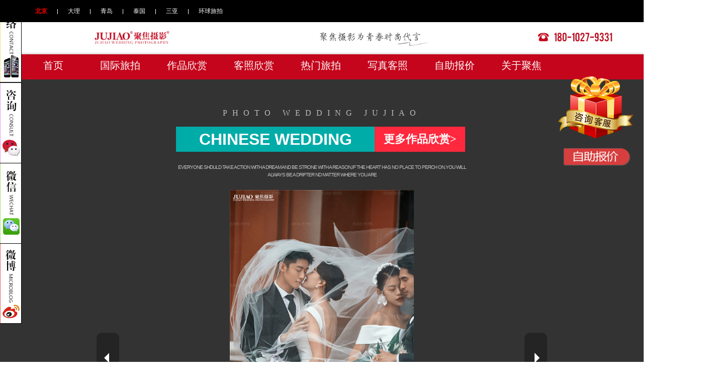

--- FILE ---
content_type: text/html; charset=utf-8
request_url: http://www.jujiaonet.com/shows/id/316.html
body_size: 4458
content:

<!DOCTYPE html PUBLIC "-//W3C//DTD XHTML 1.0 Transitional//EN" " http://www.w3.org/TR/xhtml1/DTD/xhtml1-transitional.dtd">
<html xmlns=" http://www.w3.org/1999/xhtml">
<html>
<head>
<script type="text/javascript">
function uaredirect(murl){
    try{
        if(document.getElementById("bdmark") != null) {
            return
        }
        var urlhash = window.location.hash;
        if(!urlhash.match("fromapp")){
            if((navigator.userAgent.match(/(iPhone|iPod|Android|ios|iPad)/i))){
                location.replace(murl);
            }
        }
    }catch(err){}
}
	uaredirect("http://m.jujiaonet.com/");
</script>
<meta charset="utf-8">
<meta http-equiv="Content-Type" content="text/html; charset=utf-8">
<link rel="shortcut icon" href="//www.jujiaonet.com/favicon.ico">
<title class="title"></title>
<meta name="Keywords" content="" />
<meta name="description" content="" />
</head>

<div class="left_hua">
	<li><a href="javascript:gs(&#39;qq&#39;);"><img src="/Public/img/left_1.png"></a></li>
	<li><a href="http://uclient.yunque360.com/frame.html?company_id=c9rqf6o5btbs" target="_blank"><img src="/Public/img/left_2.png"></a></li>
	<li><a href="javascript:gs(&#39;sj&#39;);"><img src="/Public/img/left_3.png"></a></li>
	<li><a href="http://weibo.com/jujiaosheying" target="_blank"><img src="/Public/img/left_4.png"></a></li>
</div>

<div class="quan_hei" id="qq">
	<div class="gs_qq1"></div>
</div>
<div class="quan_hei" id="sj" style="display: none;">
	<div class="gs_sj1"></div>
</div>

<link rel="stylesheet" type="text/css" rel="nofollow" href="/Public/css/style11.css?v=1"/>
<link rel="stylesheet" type="text/css" rel="nofollow" href="/Public/css/toubu.css?v=4"/>
<link rel="stylesheet" type="text/css" rel="nofollow" href="/Public/css/piaofu.css"/>
<script type="text/javascript" rel="nofollow" src="/Public/js/jquery-1.8.3.min.js"></script>
<script type="text/javascript" rel="nofollow" src="/Public/js/indexclasscom.js"></script>

<body>
<script>
    (function(y, un, q, u, e) {
        window[un] =
          window[un] ||
          function(y) {
            window[un].company_id = window[un].company_id || y;
            
          };
          u = document.createElement("script");
          u.src = q + "?v=" + new Date().getUTCDate();
          u.async = true;
          e = document.getElementsByTagName("script")[0];
          e.parentNode.insertBefore(u, e);
    })(window,"_YUNQUE","//dist.yunque360.com/bundle.js");
    _YUNQUE("c9rqf6o5btbs");
</script>
<!-- 礼包代码 -->
<style type="text/css">
.libao{
	position:fixed;
	width:150px;
	height:128px;
	 top:150px;
	 right:20px;
	 z-index:99999;
}
.huang{
	width: 150px;height: 50px;float: right;
	animation:move 3s 0s infinite;-webkit-animation:move 3s 0s infinite;
}
.huang img{width: 100%;}

@keyframes move{
    0%, 65%{ 
      -webkit-transform:rotate(0deg);
      transform:rotate(0deg);
    }
    70% {  
      -webkit-transform:rotate(6deg);
      transform:rotate(6deg);
    }
    75% {  
      -webkit-transform:rotate(-6deg);
      transform:rotate(-6deg);
    }
    80% {  
      -webkit-transform:rotate(6deg);
      transform:rotate(6deg);
    }
    85% {  
      -webkit-transform:rotate(-6deg);
      transform:rotate(-6deg);
    }
    90% {  
      -webkit-transform:rotate(6deg);
      transform:rotate(6deg);
    }
    95% {  
      -webkit-transform:rotate(-6deg);
      transform:rotate(-6deg);
    }
    100% {  
      -webkit-transform:rotate(0deg);
      transform:rotate(0deg);
    }
}

@-webkit-keyframes move{
    0%, 65%{ 
      -webkit-transform:rotate(0deg);
      transform:rotate(0deg);
    }
    70% {  
      -webkit-transform:rotate(6deg);
      transform:rotate(6deg);
    }
    75% {  
      -webkit-transform:rotate(-6deg);
      transform:rotate(-6deg);
    }
    80% {  
      -webkit-transform:rotate(6deg);
      transform:rotate(6deg);
    }
    85% {  
      -webkit-transform:rotate(-6deg);
      transform:rotate(-6deg);
    }
    90% {  
      -webkit-transform:rotate(6deg);
      transform:rotate(6deg);
    }
    95% {  
      -webkit-transform:rotate(-6deg);
      transform:rotate(-6deg);
    }
    100% {  
      -webkit-transform:rotate(0deg);
      transform:rotate(0deg);
    }
}

</style>
<!-- 晃动按钮 -->
<div class="libao">
	<a href="http://uclient.yunque360.com/frame.html?company_id=c9rqf6o5btbs" target="_blank">
		<img src="http://www.jujiaonet.com/Resources/images/libao.png" />
	</a>
	<br />
	<br />
	<div class="huang">
		<a href="http://www.jujiaonet.com/baojia.html" target="_blank">
			<img src="http://www.jujiaonet.com/Resources/images/baos.png" />
		</a>
	</div>
</div>

  <div class="div_a">
		<ul class="fr">
			<li class="mfzc"> 
					     <a href="http://www.jujiaonet.com" rel="nofollow" target="_blank" style="color:red;font-weight:800;">北京</a>
				  </li>
  				<li class="b_1"></li><li class="mfzc"> 
					     <a href="http://www.jujiaonet.com/dali/" rel="nofollow" target="_blank" >大理</a>
				  </li>
  				<li class="b_1"></li><li class="mfzc"> 
					     <a href="http://www.jujiaonet.com/qd/" rel="nofollow" target="_blank" >青岛</a>
				  </li>
  				<li class="b_1"></li><li class="mfzc"> 
					     <a href="http://www.jujiaonet.com/tg/" rel="nofollow" target="_blank" >泰国</a>
				  </li>
  				<li class="b_1"></li><li class="mfzc"> 
					     <a href="http://www.jujiaonet.com/sanya/" rel="nofollow" target="_blank" >三亚</a>
				  </li>
  				<li class="b_1"></li><li class="mfzc"> 
					     <a href="http://www.jujiaonet.com/lpzp" rel="nofollow" target="_blank" >环球旅拍</a>
				  </li>
  						</ul>
	</div>
  

  <div class="daohang">
      <li><a href="http://www.jujiaonet.com/"><img src="/Public/img/top1_01.jpg" alt=""/></a></li>
      <li><img src="/Public/img/top1_02.jpg" alt=""/></li>
      <li><img src="/Public/img/top1_03.jpg?v=2" alt=""/></li>
  </div>


<!-- 导航栏 -->
<div class="navbg" >
    <div class="col960">
        <ul id="navul" class="cl">
            <li class="navhome">
                <a href="/">首页</a>
            </li>
            <li class="navhome navs"><a href="javascript:;">国际旅拍</a>
            <ul>
                <li><a href="/lpzp/sid/3" target="_blank">泰国</a></li>
                <li><a href="/lpzp/sid/10" target="_blank">迪拜</a></li>
                <li><a href="/gjlpxq/1" target="_blank">巴厘岛</a></li><li><a href="/gjlpxq/2" target="_blank">土耳其</a></li><li><a href="/gjlpxq/3" target="_blank">法国巴黎</a></li><li><a href="/gjlpxq/4" target="_blank">罗马</a></li><li><a href="/gjlpxq/5" target="_blank">威尼斯</a></li><li><a href="/gjlpxq/6" target="_blank">佛罗伦萨</a></li><li><a href="/gjlpxq/7" target="_blank">布拉格</a></li><li><a href="/gjlpxq/8" target="_blank">梵蒂冈</a></li>            </ul>
            </li>
            <li class="navhome">
                <a href="http://www.jujiaonet.com/gddz">作品欣赏</a>
            </li>
            <li class="navhome">
                <a href="/photo">客照欣赏</a>
            </li>
            <li class="navhome navs">
                <a href="/lpzp">热门旅拍</a>
                <ul>
                <li><a href="/gddz/gid/7">北京</a></li>
                <li><a href="/lpzp/sid/2">三亚</a></li>
                <li><a href="/lpzp/sid/1">大理</a></li>
                <li><a href="/lpzp/sid/4">青岛</a></li>
                <li><a href="/lpzp/sid/6">更多网红地</a></li>
                </ul>
            </li>
            <li class="navhome">
                <a href="/photo/kid/6">写真客照</a>
            </li>
            <li class="navhome">
                <a href="/baojia">自助报价</a>
            </li>
            <!-- <li class="navhome">
                <a href="http://vr.fansoon.com/pano/JuJiaoSheYing3/index.html" target="_balnk">拍摄基地</a>
            </li> -->
            <li class="navhome">
                <a href="/gyjujiao">关于聚焦</a>
            </li>
        </ul>
    </div>
</div>


<script>
$(function(){
$("nav,.nvz").mouseenter(function(){
$(".nvz").slideDown();
})
$(".huan_1").mouseenter(function(){
$(".nvz").slideUp();
})

$(".haomat").hover(function(){
$(".haoma").show();
},function(){
$(".haoma").hide();
})

$("#qq,#sj").click(function(){
$(this).hide();
})

$(window).scroll(function(){
if($(document).scrollTop() > 300){
$(".tou_2").slideDown();
}else{
$(".tou_2").slideUp();
}
})
$(document).bind('contextmenu',function(e){
return false;
        });

})

function gs(tt){
$("#"+tt).show();
}


$(document).ready(function(){
  $(".navs").hover(function(ww){
      $(this).addClass('navmoon');
      $(this).find('ul').slideDown().addClass('navmoon');
  },function(){
    $(this).removeClass("navmoon");
    $(this).find('ul').stop(true,false).slideUp().removeClass("navmoon");
  });

});

</script>
<input type="hidden" id="zp_title" value="青岛作品">
<link rel="stylesheet" tye="text/css" href="/Public/css/style1.css" />
<link rel="stylesheet" tye="text/css" href="/Public/css/example.css?v=1" />
<body id="body">
	<div class="-private--nybt">
	<div class="nybt_warp" style="margin-top:40px;">
    	<i>PHOTO WEDDING JUJIAO</i>
        <h2>
            <span>chinese wedding</span>
            <span><a href="/lpzp">更多作品欣赏&gt;</a></span>
        </h2>
        <p>
        everyone shduld take action with a dream and be strone with a reason,if the heart has no place to
		perch on.you will always be a drifter nd matter where you are
        </p>
    </div>
</div>

	<div class="htmleaf-container">
		<div class="htmleaf-content bgcolor-3">
			<ul class="pgwSlideshow">
				<li><img src="/Public/Uploads/xilietu/o_1f6m6k58h18v9iteda10621utik.jpg" alt="" data-description=""></li><li><img src="/Public/Uploads/xilietu/o_1f6m6k58h26h93qgob1ot811m5l.jpg" alt="" data-description=""></li><li><img src="/Public/Uploads/xilietu/o_1f6m6k58h1stb19eu6m31fsa1hjjm.jpg" alt="" data-description=""></li><li><img src="/Public/Uploads/xilietu/o_1f6m6k58h1atg39l169vrl156tn.jpg" alt="" data-description=""></li><li><img src="/Public/Uploads/xilietu/o_1f6m6k58h13oc180195o14o5reuo.jpg" alt="" data-description=""></li><li><img src="/Public/Uploads/xilietu/o_1f6m6k58h1iogvmbp2lo3bfspp.jpg" alt="" data-description=""></li><li><img src="/Public/Uploads/xilietu/o_1f6m6k58h1iet1rou1f99t531fodq.jpg" alt="" data-description=""></li><li><img src="/Public/Uploads/xilietu/o_1f6m6k58hq4t60j1cqafpd1vq4r.jpg" alt="" data-description=""></li><li><img src="/Public/Uploads/xilietu/o_1f6m6k58h10imrq71dbu1leieo7s.jpg" alt="" data-description=""></li><li><img src="/Public/Uploads/xilietu/o_1f6m6k58h1h5km1jceh031gi9t.jpg" alt="" data-description=""></li><li><img src="/Public/Uploads/xilietu/o_1f6m6k58hdam1drc1mpcpou12nfu.jpg" alt="" data-description=""></li><li><img src="/Public/Uploads/xilietu/o_1f6m6k58h1vokcit13dp91pli1v.jpg" alt="" data-description=""></li><li><img src="/Public/Uploads/xilietu/o_1f6m6k58h1cp1nnik0ivnj10qk10.jpg" alt="" data-description=""></li><li><img src="/Public/Uploads/xilietu/o_1f6m6k58h16c6fho1i6ebjmi2111.jpg" alt="" data-description=""></li>			</ul>
		</div>

	</div>
	
	<script type="text/javascript" src="/Public/js/pgwslideshow.min.js"></script>
	<script type="text/javascript">
		$(document).ready(function() {
		    $('.pgwSlideshow').pgwSlideshow({
		    	transitionEffect:'fading',
		    	autoSlide:true
		    });
		});
	</script>


<!-- 底部导航栏 -->
<!-- 导航栏 -->
<div class="navbg" >
    <div class="col960">
        <ul id="navul2" class="cl">
            <li class="navhome">
                <a href="/">首页</a>
            </li>
            <li class="navhome navs"><a href="javascript:;">国际旅拍</a>
            <ul>
                <li><a href="/lpzp/sid/3" target="_blank">泰国</a></li>
                <li><a href="/lpzp/sid/10" target="_blank">迪拜</a></li>
                <li><a href="/gjlpxq/1" target="_blank">巴厘岛</a></li><li><a href="/gjlpxq/2" target="_blank">土耳其</a></li><li><a href="/gjlpxq/3" target="_blank">法国巴黎</a></li><li><a href="/gjlpxq/4" target="_blank">罗马</a></li><li><a href="/gjlpxq/5" target="_blank">威尼斯</a></li><li><a href="/gjlpxq/6" target="_blank">佛罗伦萨</a></li><li><a href="/gjlpxq/7" target="_blank">布拉格</a></li><li><a href="/gjlpxq/8" target="_blank">梵蒂冈</a></li>            </ul>
            </li>
            <li class="navhome">
                <a href="/gddz.html">作品欣赏</a>
            </li>
            <li class="navhome">
                <a href="/photo.html">客照欣赏</a>
            </li>
            <li class="navhome navs">
                <a href="/lpzp.html">热门旅拍</a>
                <ul>
                <li><a href="/lpzp/sid/2">三亚</a></li>
                <li><a href="/lpzp/sid/1">大理</a></li>
                <li><a href="/lpzp/sid/4">青岛</a></li>
                <li><a href="/lpzp/sid/6">更多网红地</a></li>
                </ul>
            </li>
            <li class="navhome">
                <a href="/photo/sid/6">写真客照</a>
            </li>
            <li class="navhome">
                <a href="/baojia.html">自助报价</a>
            </li>
            <li class="navhome">
                <a href="http://vr.fansoon.com/pano/JuJiaoSheYing3/index.html" target="_balnk">拍摄基地</a>
            </li>
            <li class="navhome">
                <a href="javascript:;" onclick="backToTop();">返回顶部 &#8593;</a>
            </li>
        </ul>
    </div>
</div>


<script>

function backToTop() {
    $('html,body').animate({
        scrollTop: 0
    }, 800);
}

$(function(){
$("nav,.nvz").mouseenter(function(){
$(".nvz").slideDown();
})
$(".huan_1").mouseenter(function(){
$(".nvz").slideUp();
})

$(".haomat").hover(function(){
$(".haoma").show();
},function(){
$(".haoma").hide();
})

$("#qq,#sj").click(function(){
$(this).hide();
})

$(window).scroll(function(){
if($(document).scrollTop() > 300){
$(".tou_2").slideDown();
}else{
$(".tou_2").slideUp();
}
})
$(document).bind('contextmenu',function(e){
return false;
        });

})

function gs(tt){
$("#"+tt).show();
}


$(document).ready(function(){
  $(".navs").hover(function(){
    $(this).addClass('navmoon');
    $(this).find('ul').slideDown().addClass('navmoon');
  },function(){
    $(this).removeClass("navmoon");
    $(this).find('ul').stop(true,false).slideUp().removeClass("navmoon");
  });

});

</script>


<div class="bottom">
	<div class="bottom_1">
		<h2>郑重声明!</h2>
		<h5>SOLEMNLY DECLARE</h5>
		<h4>版权声明</h4>
		<p>本网站所展示的作品均来自聚焦摄影真实客户或自主研发及合作作品，并经由客户本人或合作商
		同意在聚焦摄影官方网站进行发表，未经书面允许不得转载或用于任何商业用途，违者必究！</p>
		<h4>品牌声明</h4>
		<p>对于各种山寨版“聚焦XX摄影”谎称与聚焦是同一家属欺骗消费者行为，与配以低价蒙骗顾客消费，并出现
		怠慢顾客，强制消费，产品质量等等严重问题，在此请广大客户认准聚焦摄影官网网站</p>
	</div>
	<div class="bottom_2">
		<h2>客服电话</h2>
		<h2>180-1027-9331</h2>
		<a href="http://uclient.yunque360.com/frame.html?company_id=c9rqf6o5btbs" target="_blank">在线咨询</a>
		<p style="margin-top:50px;">北京总店</p>
		<p>北京市丰台区五圈路诺德中心3期19号楼</p>
	</div>
	<div class="bottom_3">
		<li>
			<img src="/Public/img/weibo.jpg" alt="">
			<b>官方微博</b>
		</li>
		<li>
			<img src="/Public/img/weixin2.jpg" alt="">
			<b>官方微信</b>
		</li>
	</div>
	<hr>
	<div class="bottom_4">
		<h6 class="onw">Copyright©www.jujiaonet.com 聚焦摄影  All rights reseorved </h6>
		<h6><a href="http://beian.miit.gov.cn" style="color:#fff;">京ICP备12003622号-3</a></h6>
	</div>
</div>
<script>
var _hmt = _hmt || [];
(function() {
  var hm = document.createElement("script");
  hm.src = "https://hm.baidu.com/hm.js?9f47392bebe6d9603b74add5e1e5a477";
  var s = document.getElementsByTagName("script")[0]; 
  s.parentNode.insertBefore(hm, s);
})();
</script>
<script>
var _hmt = _hmt || [];
(function() {
  var hm = document.createElement("script");
  hm.src = "https://hm.baidu.com/hm.js?0d1e0f2d8e20ed4445df4eae3dcc0c8c";
  var s = document.getElementsByTagName("script")[0]; 
  s.parentNode.insertBefore(hm, s);
})();
</script>

</body>
</html>
<div style="display:none"><script src="https://s19.cnzz.com/z_stat.php?id=1262705712&web_id=1262705712" language="JavaScript"></script></div>

</body>
</html>
<script type="text/javascript">
	window.onload = function(){
        var tit = $('#zp_title').val();
        $('.title').text(tit+'高端定制作品欣赏-北京聚焦摄影');
    } 
</script>

--- FILE ---
content_type: text/css
request_url: http://www.jujiaonet.com/Public/css/style1.css
body_size: 1392
content:
@charset "utf-8";

body>div{margin:0 auto}
/*div {text-align:left}*/
a img {border:0}
body { color: #333; font: 12px "微软雅黑"; }
ul, ol, li {list-style-type:none;vertical-align:0}
.clear{height:0; overflow:hidden; clear:both}
.button {display: inline-block;zoom: 1; *display: inline;vertical-align: baseline;margin: 0 2px;outline: none;cursor: pointer;text-align: center;text-decoration: none;font: 14px/100% Arial, Helvetica, sans-serif;padding:0.25em 0.6em 0.3em;text-shadow: 0 1px 1px rgba(0,0,0,.3);-webkit-border-radius: .5em; -moz-border-radius: .5em;border-radius: .5em;-webkit-box-shadow: 0 1px 2px rgba(0,0,0,.2);-moz-box-shadow: 0 1px 2px rgba(0,0,0,.2);box-shadow: 0 1px 2px rgba(0,0,0,.2);
}
.red {color: #faddde;border: solid 1px #980c10;background: #d81b21;background: -webkit-gradient(linear, left top, left bottom, from(#ed1c24), to(#A51715));background: -moz-linear-gradient(top,  #ed1c24,  #A51715);filter:  progid:DXImageTransform.Microsoft.gradient(startColorstr='#ed1c24', endColorstr='#aa1317');
}
.red:hover { background: #b61318; background: -webkit-gradient(linear, left top, left bottom, from(#c9151b), to(#a11115)); background: -moz-linear-gradient(top,  #c9151b,  #a11115); filter:  progid:DXImageTransform.Microsoft.gradient(startColorstr='#c9151b', endColorstr='#a11115'); color:#fff;}
.red:active {color: #de898c;background: -webkit-gradient(linear, left top, left bottom, from(#aa1317), to(#ed1c24));background: -moz-linear-gradient(top,  #aa1317,  #ed1c24);filter:  progid:DXImageTransform.Microsoft.gradient(startColorstr='#aa1317', endColorstr='#ed1c24');}
.cor_bs,.cor_bs:hover{color:#ffffff;}
.keBody{background:url(../images/bodyBg.jpg) repeat #333;}
.keTitle{height:100px; line-height:100px; font-size:30px; font-family:'微软雅黑'; color:#FFF; text-align:center; background:url(../images/bodyBg3.jpg) repeat-x bottom left; font-weight:normal}
.kePublic{background:#FFF; padding:50px;}
.keBottom{color:#FFF; padding-top:25px; line-height:28px; text-align:center; font-family:'微软雅黑'; background:url(../images/bodyBg2.jpg) repeat-x top left; padding-bottom:25px}
.keTxtP{font-size:16px; color:#ffffff;}
.keUrl{color:#FFF; font-size:30px;}
.keUrl:hover{ text-decoration: underline; color: #FFF; }
.mKeBanner,.mKeBanner div{text-align:center;}
/*科e互联特效基本框架CSS结束，应用特效时，以上样式可删除*/
/* 效果CSS开始 */
#focus_Box{position:relative;width:710px;height:308px;margin:20px auto;top: 50px;left: -120px;}
#focus_Box ul{position:relative;width:710px;height:308px}
#focus_Box li{z-index:10000000;position:absolute;background:#787878;top:146px;cursor:pointer;left:377px;border-radius:4px;box-shadow:1px 1px 12px rgba(200, 200, 200, 1)}
#focus_Box li img{width:100%;background:url(images/loading.gif) no-repeat center 50%;height:100%;vertical-align:top}
#focus_Box .prev1,#focus_Box .next1{display:block;z-index:100;overflow:hidden;cursor:pointer;position:absolute;width:52px;height:115px;top:166px;}
#focus_Box .prev1{background:url(../img/arr.png) left bottom no-repeat;left:-70px}
#focus_Box .next1{background:url(../img/arrows1.png) right bottom no-repeat;right:-330px} 
#focus_Box a.imgs-scroll-btn{display:block;position:absolute;z-index:110;top:7px;right:15px;width:51px;height:23px;overflow:hidden;background:url(../images/share-btn.png) no-repeat;text-indent:-999px;}
/* 效果CSS结束 */


--- FILE ---
content_type: text/css
request_url: http://www.jujiaonet.com/Public/css/example.css?v=1
body_size: 2767
content:
#part3{background:#fff; min-height: 400px;}
/*--------------------------------*/
.sHoverItem{width: 290px; height: 440px;  margin:38px 12px; float: left; font-family: "arial";}
.sIntro{background-color: rgba(235,137,112,0.5); text-align: center; font-family: "arial";}
.container{width: 1570px; margin: 20px auto; }
.sHoverItem img{height:440px; width:290px;}
.sIntro h2{font-family: "arial"; font-size:36px; text-align: center; color: #FFF; border-bottom: 1px dashed #fff;margin:20px 20px; padding:10px;}
.sIntro p{font-size:14px; text-align: center; color: #FFF; margin:0px 10px; padding: 10px; color: #438199;}
.sIntro button{font-family: "arial"; font-size:16px; color: white;  background-color: #0AB5DA; border:none; border-radius: 10px; padding:4px 10px; }
.nei_title{margin: 40px; color: #000}
.nei_title h1{font-size: 50px;font-weight: normal;}
.nei_title h2{font-size: 60px;line-height: 60px;}
.nei_title h3{font-size: 30px;font-weight: normal;}
/*高端分类*/
.boxe{max-width:1920px;min-width:1000px;}
.tab_menu{overflow:hidden;width: 1545px;margin: 0 auto;}
.tab_menu li{float:left;height:85px;}
.tab_menu li a{color:#717070;text-decoration:none;display: block;height: 45px;border-right: 1px solid #aaa;border-top: 10px solid #9a9fab;line-height: 50px;font-size: 20px;}
.tab_menu li:last-child a{border-right:none; }
.tab_menu .on a{color:#de0505;border-top: 10px solid #de0505;}
.tab_menu li a:hover{color:#de0505;border-top: 10px solid #de0505;}


/*分页*/
div.flickr{padding:45px;margin:3px;text-align:center;font-size:20px;line-height: 90px;clear: both;}
div.flickr a{padding:2px 6px;background-position:50% bottom;color:#666;margin:0 3px 0 0;text-decoration:none;}
div.flickr a:hover{color:#DD0400;}
div.meneame a:active{border:#000 1px solid;background-image:none;color:#fff;background-color:#0061de}
div.flickr span.current{padding:2px 6px;font-weight:bold;color:#DD0400;margin:0 3px 0 0;}
div.flickr span.disabled{padding:2px 6px;color:#DD0400;margin:0 3px 0 0;}

@media screen and (max-width: 1620px){
	.container{width: 1260px; height: 636px; margin: 20px auto; }
	.sHoverItem{width: 220px; height: 334px;  margin:38px 16px; float: left; font-family: "arial";}
	.sHoverItem img{width:220px;height:334px;}
    .tab_menu {max-width: 1300px;}
}

@media screen and (max-width: 1300px){
	.container{width: 1100px; height: 636px; margin: 20px auto; }
	.sHoverItem{width: 168px; height: 255px;  margin:20px 8px; float: left; font-family: "arial";}
	.sHoverItem img{width:168px;height:255px;}
	.nei_title{margin-top: 60px; color: #000}
	.nei_title h1{font-size: 40px;font-weight: normal;}
	.nei_title h2{font-size: 50px;line-height: 50px;}
	.nei_title h3{font-size: 25px;font-weight: normal;}
    .tab_menu {max-width: 1200px;}
}

/*鼠标移过图片放大*/
.container > div:hover > a > img {
  transform: scale(1.05, 1.05);
  transition: .3s transform;
}

/*高端详情页*/
.fa:after,.fa:before {
    -webkit-box-sizing: border-box;
    -moz-box-sizing: border-box;
    box-sizing: border-box;
    line-height: 40px;
}
.-private--nybt {
    width: 100%;
    height: auto;
    overflow: hidden;
    background: #333;
}
.-private--nybt .nybt_warp {
    width: 1200px;
    height: auto;
    margin: 0 auto;
    text-align: center;
}
.-private--nybt .nybt_warp i {
    display: block;
    font-family: Impact;
    font-size: 16px;
    color: #bcbcbc;
    letter-spacing: 10px;
    padding: 18px 0;
}
.-private--nybt .nybt_warp h2 {
    width: 580px;
    height: auto;
    text-align: center;
    height: 50px;
    line-height: 50px;
    margin: 0 auto;
}
.-private--nybt .nybt_warp h2 span {
    display: inline-block;
    height: 50px;
    float: left;
}
.-private--nybt .nybt_warp h2 span:nth-child(1) {
    width: 395px;
    background: #00aca8;
    font-family: Arial, Helvetica, sans-serif;
    font-weight: bold;
    font-size: 32px;
    color: #fff;
    text-transform: uppercase;
}
.-private--nybt .nybt_warp h2 span:nth-child(2) {
    width: 180px;
    background: #ff283d;
    font-family: 微软雅黑;
    font-size: 22px;
    color: #fff;
    position: relative;
}
.-private--nybt .nybt_warp h2 span a{
    color: #fff;
}
.-private--nybt .nybt_warp h2 span a:hover{
    color: #edff00;
}
.-private--nybt .nybt_warp p {
    font-family: Verdana, Geneva, sans-serif;
    font-size: 10px;
    color: #c2c2c2;
    text-transform: uppercase;
    width: 582px;
    margin: 0 auto;
    height: auto;
    line-height: 15px;
    padding: 23px 0;
    letter-spacing: -1px;
}
.-private--chinadetail {
    width: 100%;
    height: auto;
    overflow: hidden;
}
.-private--chinadetail .chinadetail_warp {
    width: 1200px;
    height: auto;
    margin: 0 auto;
}
.-private--chinadetail .chinadetail_warp .china_bt {
    width: 100%;
    overflow: hidden;
    background: #f2f2f2;
}
.-private--chinadetail .chinadetail_warp .photo {
    width: 100%;
    height: auto;
    overflow: hidden;
    margin-top: 52px;
}
.-private--chinadetail .chinadetail_warp .china_bt h2 {
    float: left;
}
.-private--chinadetail .chinadetail_warp .china_bt h2 img {
    display: block;
    width: 200px;
    margin: 0;
}
.-private--chinadetail .chinadetail_warp .china_bt h3 {
    padding-left: 30px;
    width: 970px;
    padding-top: 26px;
    float: left;
    position: relative;
    text-align: left;
}
.-private--chinadetail .chinadetail_warp .china_bt h3 span {
    display: block;
    font-family: Arial, Helvetica, sans-serif;
    font-size: 14px;
    color: #666;
    margin-bottom: 28px;
}
.-private--chinadetail .chinadetail_warp .china_bt h3 b {
    font-family: 微软雅黑;
    display: block;
    font-size: 28px;
    color: #00aca8;
    font-weight: lighter;
}
.-private--chinadetail .chinadetail_warp .china_bt h3 p {
    font-family: Arial, Helvetica, sans-serif;
    font-size: 16px;
    color: #666;
    line-height: 25px;
}
.-private--chinadetail .chinadetail_warp .china_bt h3 p {
    font-family: Arial, Helvetica, sans-serif;
    font-size: 16px;
    color: #666;
    line-height: 25px;
}
.-private--chinadetail .chinadetail_warp .china_bt h3 em {
    font-family: 微软雅黑;
    font-size: 14px;
    color: #666;
    line-height: 20px;
    margin-top: 24px;
    display: block;
}
.-private--chinadetail .chinadetail_warp .china_bt h3 strong {
    display: block;
    width: 143px;
    height: 66px;
    position: absolute;
    bottom: 101px;
    right: 57px;
}
.-private--chinadetail .chinadetail_warp .china_bt h3 p a {
    display: inline-block;
    font-family: 微软雅黑;
    font-size: 14px;
    color: #00aca8;
    padding-left: 40px;
}
.-private--chinadetail .chinadetail_warp .china_bt h3 strong a {
    display: block;
    width: 65px;
    height: 66px;
    text-align: center;
    line-height: 66px;
    font-family: Verdana, Geneva, sans-serif;
    font-size: 19px;
    font-weight: bold;
    text-transform: capitalize;
    color: #fff;
    background: #bcbcbc;
    float: left;
    margin-right: 13px;
}
.-private--chinadetail .chinadetail_warp .china_bt h3 strong a {
    display: block;
    width: 65px;
    height: 66px;
    text-align: center;
    line-height: 66px;
    font-family: Verdana, Geneva, sans-serif;
    font-size: 19px;
    font-weight: bold;
    text-transform: capitalize;
    color: #fff;
    background: #bcbcbc;
    float: left;
    margin-right: 13px;
}
.-private--chinadetail .chinadetail_warp .china_bt h3 strong a:nth-child(2n) {
    margin-right: 0;
}
.-private--chinadetail .chinadetail_warp .china_bt h3 strong a:hover {
    background: #00aca8;
}
.-private--chinadetail .chinadetail_warp .photo h2 {
    font-family: Arial, Helvetica, sans-serif;
    font-weight: bold;
    font-size: 28px;
    color: #00aca8;
}
.-private--chinadetail .chinadetail_warp .photo p {
    font-family: Cambria;
    font-weight: bold;
    font-size: 15px;
    color: #666;
}
.-private--chinadetail .chinadetail_warp .photo span {
    display: block;
    width: 100%;
    height: auto;
    margin-top: 24px;
    overflow: hidden;
}
.-private--chinadetail .chinadetail_warp .photo span a {
    display: block;
    float: left;
    border: 5px solid #e2e2e2;
    margin-right: 10px;
    margin-bottom: 10px;
}
.-private--chinadetail .chinadetail_warp .photo span a img {
    height: 85px;
    width: auto;
    display: block;
}

/*图片轮播*/

.htmleaf-container{width: 100%;padding-bottom: 100px;background: #333;}
.pgwSlideshow {
    width: 100%;
    display: none;
}

.pgwSlideshow a{
    color: #fff;
}

.pgwSlideshow .ps-current {
    text-align: center;
    position: relative;
    min-height: 630px;
    overflow: hidden;
}

.pgwSlideshow .ps-current > ul  > li {
    text-align: center;
    width: 100%;
    z-index: 1;
    opacity: 0;
    display: block;
}

.pgwSlideshow .ps-current > ul  > li img {
    display: block;
    max-width: 100%;
    max-height: 750px;
    margin: auto;
}

.pgwSlideshow .ps-caption {
    background: rgba(0, 0, 0, 0.5);
    filter:  progid:DXImageTransform.Microsoft.gradient(GradientType=0,startColorstr='#99000000', endColorstr='#99000000');
    -ms-filter: "progid:DXImageTransform.Microsoft.gradient(GradientType=0,startColorstr='#99000000', endColorstr='#99000000')";
    text-align: left;
    font-size: 1rem;
    color: #fff;
    position: absolute;
    left: 0px;
    bottom: 0px;
    width: 100%;
    padding: 10px;
    display: none;
}

.pgwSlideshow .ps-caption span {
    padding: 7px;
    display: inline-block;
}

.pgwSlideshow .ps-list {
    /*border-top: 1px solid #555;
    box-shadow: 0 10px 10px -5px #333 inset;*/
    background: #555;
    overflow: hidden;
    position: relative;
    margin-top: 20px;
    padding: 0px 60px;
}

.pgwSlideshow .ps-list ul {
    position: relative;
    list-style: none;
    margin: 0;
    padding: 0;
    left: 0;
}

.pgwSlideshow .ps-list li {
    float: left;
}

.pgwSlideshow .ps-list li .ps-item {
    display: block;
    margin: 15px 8px;
    opacity: 0.6;
    filter: alpha(opacity=60);
}

.pgwSlideshow .ps-list li img {
    display: block;
    border: 1px solid #777;
    /*width: 80px;*/
    height: 80px;
}

.pgwSlideshow .ps-list li .ps-item.ps-selected {
    float: left;
    opacity: 1;
    border: 4px solid #c5051c;
    overflow: hidden;
}

.pgwSlideshow .ps-list li .ps-item.ps-selected img {
    margin: -4px;
}

.pgwSlideshow .ps-prevIcon {
    border-color:transparent #fff transparent;
    border-style: solid;
    border-width: 10px 10px 10px 0;
    display: block;
}

.pgwSlideshow .ps-nextIcon {
    border-color:transparent #fff transparent;
    border-style: solid;
    border-width: 10px 0 10px 10px;
    display: block;
}

.pgwSlideshow .ps-current .ps-prev {
    background: rgba(0, 0, 0, 0.3);
    filter:  progid:DXImageTransform.Microsoft.gradient(GradientType=0,startColorstr='#99000000', endColorstr='#99000000');
    -ms-filter: "progid:DXImageTransform.Microsoft.gradient(GradientType=0,startColorstr='#99000000', endColorstr='#99000000')";
    border-left: 0;
    border-radius: 10px;
    position: absolute;
    padding: 40px 20px 40px 15px;
    left: 15%;
    top: 45%;
    cursor: pointer;
}

.pgwSlideshow .ps-current .ps-next {
    background: rgba(0, 0, 0, 0.3);
    filter:  progid:DXImageTransform.Microsoft.gradient(GradientType=0,startColorstr='#99000000', endColorstr='#99000000');
    -ms-filter: "progid:DXImageTransform.Microsoft.gradient(GradientType=0,startColorstr='#99000000', endColorstr='#99000000')";
    border-right: 0;
    border-radius: 10px;
    position: absolute;
    padding: 40px 15px 40px 20px;
    right: 15%;
    top: 45%;
    cursor: pointer;
}

.pgwSlideshow .ps-list .ps-prev {
    background: rgba(0, 0, 0, 0.5);
    filter:  progid:DXImageTransform.Microsoft.gradient(GradientType=0,startColorstr='#bb000000', endColorstr='#bb000000');
    -ms-filter: "progid:DXImageTransform.Microsoft.gradient(GradientType=0,startColorstr='#bb000000', endColorstr='#bb000000')";
    border: 1px solid #777;
    border-left: 0;
    border-radius: 0 4px 4px 0;
    padding: 20px 15px 20px 12px;
    cursor: pointer;
    position: absolute;
    left: 0;
    top: 25px;
    z-index: 1000;
    display: none;
}

.pgwSlideshow .ps-list .ps-next {
    background: rgba(0, 0, 0, 0.5);
    filter:  progid:DXImageTransform.Microsoft.gradient(GradientType=0,startColorstr='#bb000000', endColorstr='#bb000000');
    -ms-filter: "progid:DXImageTransform.Microsoft.gradient(GradientType=0,startColorstr='#bb000000', endColorstr='#bb000000')";
    border: 1px solid #777;
    border-right: 0;
    border-radius: 4px 0 0 4px;
    padding: 20px 12px 20px 15px;
    cursor: pointer;
    position: absolute;
    right: 0;
    top: 25px;
    z-index: 1000;
    display: none;
}

/*
 * The media-queries are not used because IE8 doesn't support them.
 */
.pgwSlideshow.narrow .ps-list li img {
    width: 60px;
    height: 60px;
}

.pgwSlideshow.narrow .ps-current .ps-prev {
    padding: 15px 15px 15px 12px;
    top: 40%;
}

.pgwSlideshow.narrow .ps-current .ps-next {
    padding: 15px 12px 15px 15px;
    top: 40%;
}

.pgwSlideshow.narrow .ps-list .ps-prev {
    padding: 15px 12px 15px 10px;
    top: 20px;
}

.pgwSlideshow.narrow .ps-list .ps-next {
    padding: 15px 10px 15px 12px;
    top: 20px;
}

.pgwSlideshow.narrow .ps-caption {
    font-size: 0.8rem;
    padding: 8px;
}

@media screen and (max-width: 1500px){
.pgwSlideshow .ps-current > ul  > li img {
    max-height: 650px;
    min-height: 550px;
}
}
@media screen and (max-width: 1350px){
    .pgwSlideshow .ps-current > ul  > li img {
    max-height: 550px;
    min-height: 400px;
    }
}

--- FILE ---
content_type: text/css
request_url: http://www.jujiaonet.com/Public/css/toubu.css?v=4
body_size: 2200
content:
@charset "utf-8";
body, h1, h2, h3, h4, h5, h6, p, blockquote, pre, code, del, dfn, em, img, strong, dd, dl, dt, li, ol, ul, fieldset, form, label, button, input, table, caption, tbody, tfoot, thead, tr, th, td, menu {
	margin:0;
	padding:0;
	font-family: "微软雅黑";
}
body{text-align: center;}
*, *:before, *:after{ box-sizing: border-box;}
button::-moz-focus-inner, input::-moz-focus-inner {
border:0;padding:0;}
button, input[type="button"], input[type="reset"], input[type="submit"] {
	cursor:pointer;
	-webkit-appearance:button
}
input[type="search"] {
	-webkit-appearance:textfield;
	-webkit-box-sizing:content-box;
	-moz-box-sizing:content-box;
	box-sizing:content-box
}
input[type="search"]::-webkit-search-decoration {
-webkit-appearance:none
}

/*网站顶部城市导航栏*/
.div_a{background: #000;width: 100%;height: 44px;line-height: 44px;position: fixed;z-index: 100;top:0px;margin: 0px auto;min-width: 1180px;}
.fr a{color: #fff;}
.fr a:hover{color: #F6FF00;}
.fr{width: 1180px;margin: 0 auto;}
.fr li{float: left;font-size: 12px;}
.b_1{height: 10px;border-left: 1px solid #fff;margin-top: 18px;}
.mfzc{float: left;margin: 0 20px;}


.daohang{margin-top: 40px;width: 100%;min-width: 1400px;}
.daohang li{float: left;width:33.3%;}
.daohang img{width: 100%;}
/*新导航栏*/
a:link,a:visited{text-decoration:none;}
a:hover{text-decoration:underline;color:#08a5e0;text-decoration:none}
ul,ul li{list-style-type:none}
.cl{zoom:1}
.col960{width:1200px;margin:auto}
.navbg{height:50px;font-size: 20px; width:100%;background:#c5051c;box-shadow:1px 1px 7px #999;z-index:99;clear: both;}
#navul li{float:left;margin-right:1px;width:100px;height:50px;position:relative;text-align:center;line-height:45px}
#navul li.navhome{width:132px;text-align: center;}
#navul li a:link,#navul li a:visited{color:#fff}
#navul li ul{display:none;position:absolute;z-index:10000;top:50px;left:0px;background:rgba(0,0,0,0.5);border-bottom:0}
#navul li ul li{display:block;width:132px;float:none;margin-right:0;height:50px;position:relative;line-height:50px;font-size:15px;text-align: center;}
#navul li.navmoon{background:rgba(0,0,0,0.3);width:132px;height:50px;line-height:45px}
#navul li.navmoon a{color:#fff}
#navul li.navhome a:hover{color:#fcff00}
/*#navul li.navmoon ul{display:block}*/
#navul li.navmoon ul a{display:block;width:132px;height:50px;line-height:50px}
#navul li.navmoon ul a:hover{background:#0c85c1}

/*网站公用底部*/
.bottom{margin-top: 10px;width: 100%;background: #000;color: #fff;font:12px/180% Arial, Helvetica, sans-serif, "新宋体"}
.bottom h2{font-size: 32px;height: 40px; margin-top: 20px;}
.bottom h5{font-size: 14px;}
.bottom h4{font-size: 22px;color: #efd511;margin-top: 30px;}
.bottom p{margin-top: 10px;}
.bottom_1{width: 43%;float: left;padding: 30px 20px 30px 13%;text-align: left;}
.bottom_2{width: 25%;float: left;padding: 30px;text-align: left;}
.bottom_2 a {width: 225px;height: 45px;display: block;background: #c5051c;color: #fff;font-size: 26px;text-align: center;line-height: 45px;border-radius: 30px;margin-top: 15px;}
.bottom_2 a:hover {color: #f9ff00;}
.bottom_2 p {font-size: 20px;font-weight: 700;}
.bottom_3{width: 32%;float: left;padding:50px 0px;}
.bottom_3 li{float: left;width: 180px;}
.bottom_3 li b{ font-size: 22px;margin-top: 20px;display: block;}
.bottom hr{clear: both;width: 75%;margin: 0 auto;}
.bottom_4{padding-bottom: 25px;}
.bottom_4 h6{font-size: 14px;font-weight: normal;}
.bottom_4 .onw{margin-top: 20px;}

/*底下导航css*/
#navul2 li{float:left;margin-right:1px;width:100px;height:50px;position:relative;text-align:center;line-height:45px}
#navul2 li.navhome{width:132px;text-align: center;}
#navul2 li a:link,#navul2 li a:visited{color:#fff}
#navul2 li ul{display:none;position:absolute;z-index:10000;bottom: 50px;left:0px;background:rgba(0,0,0,0.8);border-bottom:0}
#navul2 li ul li{display:block;width:132px;float:none;margin-right:0;height:50px;position:relative;line-height:50px;font-size:15px;text-align: center;}
#navul2 li.navmoon{background:rgba(0,0,0,0.5);width:132px;height:50px;line-height:45px}
#navul2 li.navmoon a{color:#fff}
#navul2 li.navhome a:hover{color:#fcff00}
#navul2 li.navmoon ul a{display:block;width:132px;height:50px;line-height:50px}
#navul2 li.navmoon ul a:hover{background:#0c85c1}

/*旅拍板块*/
.head_bj .on, .head_bj .off{width: 100%;height: 100%;position: absolute;}
.head_bj .off{opacity: 0;}
.head_bj .gm-inner:hover .off{ opacity: 1;transform: translateY(-15px);}
.head_bj .on:hover{opacity: 0;transform: translateY(-15px);}
.head_bj .gm-tx-common{position: relative;overflow: hidden;width: 100%;height: 100%;}
/*._trans{
 	transition-duration: 0.1s;
    transition-timing-function: ease;
	-webkit-transition-duration: 0.1s;
    -webkit-transition-timing-function: ease;
    -moz-transition-duration: 0.1s;
    -moz-transition-timing-function: ease;
	-o-transition-duration: 0.1s;
    -o-transition-timing-function: ease;}*/
.cont{width:1400px;margin:0 auto;overflow: hidden;margin-top: 40px;}
.cont li{float: left;width:122px;height:150px;overflow:hidden;margin-left: 67px;}
.head_bj .wenben h4{font-size: 26px;font-weight: normal;line-height: 40px;}
.head_bj .wenben h5{font-size: 16px;font-weight: normal;}
.head_bj .wenben p{font-size: 15px;font-family: "微软雅黑"; font-weight: normal;line-height:28px;}
.wenben{margin-top:50px;}

.off2{opacity: 0}
.on2, .off2{width: 380px;height: 50px;position: absolute;text-align: left;font-size: 20px;color: #fff;line-height: 50px;}
.left_lp:hover .on2{opacity: 0;}
.left_lp:hover .off2{opacity: 1;color:#b60005;}

.left_lp2:hover .on2{opacity: 0;}
.left_lp2:hover .off2{opacity: 1;color:#b60005;}

.gm-box3:hover .on2{opacity: 0;}
.gm-box3:hover .off2{opacity: 1;color:#b60005;}

/*旅拍封面*/
.left_lp{width: 360px;height: 525px;background: #ab6fca;float: left;clear: both;}
.left_lp2{width: 380px;height: 260px;background: #ab6fca;float: left;margin-left: 5px;margin-bottom: 5px;}
.left_lp3{margin-top: 5px;}
.lp_tu{width: 1520px;height: 520px;margin: 0 auto;margin-top: 50px;}
.gm-box2{width:392px;height:58px;position:relative;left:0px;top:-50px;}
.gm-box3{width:392px;height:58px;position:relative;left:0px;top:-50px;}
.lp_feng{background:url(../img/lp_dian1.png) 0% 50% no-repeat scroll rgba(0,0,0,0);}
.lp_feng2{background:url(../img/lp_dian12.png) 0% 50% no-repeat scroll rgba(0,0,0,0);}
.lp_mian{background:url(../img/lp_dian.png) 50% 50% no-repeat scroll rgba(0,0,0,0);}
.lp_mian2{background:url(../img/lp_dian2.png) 50% 50% no-repeat scroll rgba(0,0,0,0);}




@media screen and (max-width: 1650px){

.cont{width:1250px;}
.cont li{margin-left: 50px;}
.lp_tu{width: 1316px;height: 465px;}
.left_lp{width: 310px;height: 453px;}
.left_lp2{width: 330px;height:224px;}
.on2, .off2{width: 330px;height: 50px;}
.lp_feng{background:url(../img/hd_hui.png) 0% 50% no-repeat scroll rgba(0,0,0,0);}
.lp_feng2{background:url(../img/hd_hui2.png) 0% 50% no-repeat scroll rgba(0,0,0,0);}
.lp_mian{background:url(../img/hd_duo.png) 50% 50% no-repeat scroll rgba(0,0,0,0);}
.lp_mian2{background:url(../img/hd_duo2.png) 50% 50% no-repeat scroll rgba(0,0,0,0);}
.lp_tu .left_lp .img_hei{height: 100.5%;}

}

@media screen and (max-width: 1450px){
.cont{width:1200px;}
.cont li{margin-left: 48px;}
}
@media screen and (max-width: 1400px){
	.gjlp_ul{height:415px;}
}
@media screen and (max-width: 1300px){

.cont{width:1050px;}
.cont li{margin-left: 25px;}
.lp_tu{width: 1080px;height: 360px;}
.left_lp{width: 250px;height: 365px;}
.left_lp2{width: 271px;height:180px;}
.on2, .off2{width: 271px;height: 50px;}
.lp_feng{background:url(../img/hd_hui3.png) 0% 50% no-repeat scroll rgba(0,0,0,0);}
.lp_feng2{background:url(../img/hd_hui4.png) 0% 50% no-repeat scroll rgba(0,0,0,0);}
.lp_mian{background:url(../img/hd_duo3.png) 50% 50% no-repeat scroll rgba(0,0,0,0);}
.lp_mian2{background:url(../img/hd_duo4.png) 50% 50% no-repeat scroll rgba(0,0,0,0);}
.lp_tu .left_lp .img_hei{height: 101%;}

}



--- FILE ---
content_type: text/css
request_url: http://www.jujiaonet.com/Public/css/piaofu.css
body_size: 665
content:
@charset "utf-8";
/* CSS Document */
body{margin:0px;padding:0px; width:100%; overflow-x:hidden; font-family:"微软雅黑";}

i{ display:block; font-style:normal;}
a{text-decoration:none; transition:all 0.5s; -o-transition:all 0.5s; -webkit-transition:all 0.5s; -moz-transition:all 0.5s; color:#000;}
.autoplay{text-decoration:none; transition:all 0.5s; -o-transition:all 0.5s; -webkit-transition:all 0.5s; -moz-transition:all 0.5s;}
ul,li{list-style:none;}
.x90{
transform:rotate(90deg);
-moz-transform:rotate(90deg);
-webkit-transform:rotate(90deg);
filter:progid:DXImageTransform.Microsoft.BasicImage(rotation=1);
}
a img{border:none;}
.wuxian{ display:none;}



.left_hua{width:45px; height:640px; position:fixed; left:0; top:45%; margin-top:-320px; z-index:9;}
.left_hua li{width:51px; height:160px; margin-left:-8px;transition:all 0.2s; -o-transition:all 0.2s; -webkit-transition:all 0.2s; -moz-transition:all 0.2s;}
.left_hua li:hover{ margin-left:0;}

.right_hua{width:45px; height:640px; position:fixed; right:0; top:50%; margin-top:-320px; z-index:9;}
.right_hua li{width:51px; height:160px; margin-left:3px;transition:all 0.2s; -o-transition:all 0.2s; -webkit-transition:all 0.2s; -moz-transition:all 0.2s;}
.right_hua li:hover{ margin-left:-5px;}

.quan_hei{ width:100%; height:100%; background:url(../img/tsbg.png) repeat; position:fixed; top:0; z-index:100; display:none;}
.gs_qq1{ width:900px; height:600px; position:relative; left:50%; top:50%; margin-left:-450px; margin-top:-300px; background:url(../img/t_qq.png) no-repeat center;}
.gs_sj1{ width:900px; height:600px; position:relative; left:50%; top:50%; margin-left:-450px; margin-top:-300px; background:url(../img/t_weixin.png) no-repeat center;}

.warp_about{ width:1152px; overflow:hidden;}
.warp_about img{ display:block;}


#LRfloater0{ display:none;}


--- FILE ---
content_type: application/javascript
request_url: http://www.jujiaonet.com/Public/js/indexclasscom.js
body_size: 444
content:
// indexclasscom.js

	$(window).ready(function(){
	//站点下拉
	$(".wdjd5").mouseover(function(){
	 	$(".wdjd4").show();
	}),
	$(".wdjd5").mouseout(function(){
	 	$(".wdjd4").hide();
	});
	$(".wdjd4").mouseover(function(){
	 	$(".wdjd4").show();
	}),
	$(".wdjd4").mouseout(function(){
	 	$(".wdjd4").hide();
	});
	//聚焦旗下下拉
	$(".wdjd3").mouseover(function(){
	 	$(".wdjd2").show();
	}),
	$(".wdjd3").mouseout(function(){
	 	$(".wdjd2").hide();
	});
	$(".wdjd2").mouseover(function(){
	 	$(".wdjd2").show();
	}),
	$(".wdjd2").mouseout(function(){
	 	$(".wdjd2").hide();
	});

	//登录注册弹窗
	$('.theme-login').click(function(){
		$('.theme-popover-mask').fadeIn(100);
		$('.theme-popover').slideDown(200);
	})
	$('.theme-login1').click(function(){
		$('.theme-popover-mask').fadeIn(100);
		$('.theme-popovers').slideDown(200);
	})
	$('.theme-loginh').click(function(){
		$('.theme-popover-mask').fadeIn(100);
		$('.theme-popoverh').slideDown(200);
	})
	$('.close').click(function(){
		$('.theme-popover-mask').fadeOut(100);
		$('.theme-popover,.theme-popovers,.theme-popoverh').slideUp(200);
		$(".theme-popover").css({"-webkit-animation":""});
		$(".theme-popovers").css({"-webkit-animation":""});	
		$(".theme-popoverh").css({"-webkit-animation":""});	
	});
	$("#aaa").click(function (){
		$(".theme-popover").css({"-webkit-animation":"rota 1s linear","-webkit-animation-fill-mode":"forwards","display":"none"});
		$(".theme-popovers").css({"-webkit-animation":"rot 1s linear","-webkit-animation-fill-mode":"forwards","display":"block"});
	});


}); //function--end